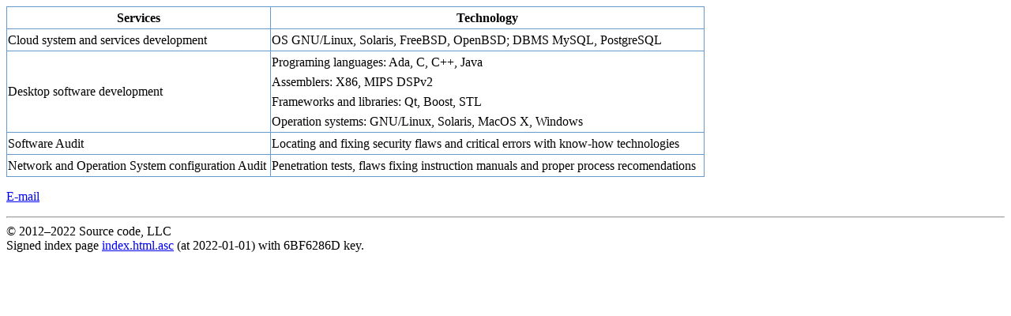

--- FILE ---
content_type: text/html
request_url: http://iskod.ru/en/index.html
body_size: 994
content:
<!DOCTYPE html PUBLIC "-//W3C//DTD XHTML 1.0 Strict//EN"
        "http://www.w3.org/TR/xhtml1/DTD/xhtml1-strict.dtd">
<html xmlns="http://www.w3.org/1999/xhtml" xml:lang="en">
    <head>
    <meta name=viewport content="width=device-width, initial-scale=1"/>
    <meta http-equiv="Content-Type" content="text/html; charset=utf-8"/>
<style type="text/css">
#newspaper-b
{
	line-height: 1.6em;
	margin: 0px;
<!--	width: 50%;-->
	text-align: left;
	border-collapse: collapse;
	border: 1px solid #69c;
}
</style>
    <title>Company 'Source code'</title>
    </head><body>


<table id="newspaper-b" border="1" width="70%">
    <thead>
        <tr>
<th scope="col" colspan="2" rowspan="1" align="center">Services</th>
<th scope="col" align="center">Technology</th>
        </tr>
    </thead>
    <tbody>
        <tr>
        <td colspan="2">Cloud system and services development</td>
        <td>OS GNU/Linux, Solaris, FreeBSD, OpenBSD; DBMS MySQL, PostgreSQL</td>
        </tr>
        <tr>
        <td colspan="2">Desktop software development</td>
        <td>
Programing languages: Ada, C, C++, Java<br>
Assemblers: X86, MIPS DSPv2<br>
Frameworks and libraries: Qt, Boost, STL<br>
Operation systems: GNU/Linux, Solaris, MacOS X, Windows</td>
        </tr>
        <tr>
        <td colspan="2">Software Audit</td>
        <td>Locating and fixing security flaws and critical errors with
know-how technologies</td>
        </tr>
        <tr>
        <td colspan="2">Network and Operation System configuration Audit</td>
        <td>Penetration tests, flaws fixing instruction manuals and proper
process recomendations</td>
        </tr>
    </tbody>
</table>

<p><a href="mailto:mail at iskod dot ru">E-mail</a></p>

<hr>
© 2012–2022 Source code, LLC<br>
Signed index page <a href="index.html.asc">index.html.asc</a> (at 2022-01-01) with 6BF6286D key.

</body></html>
